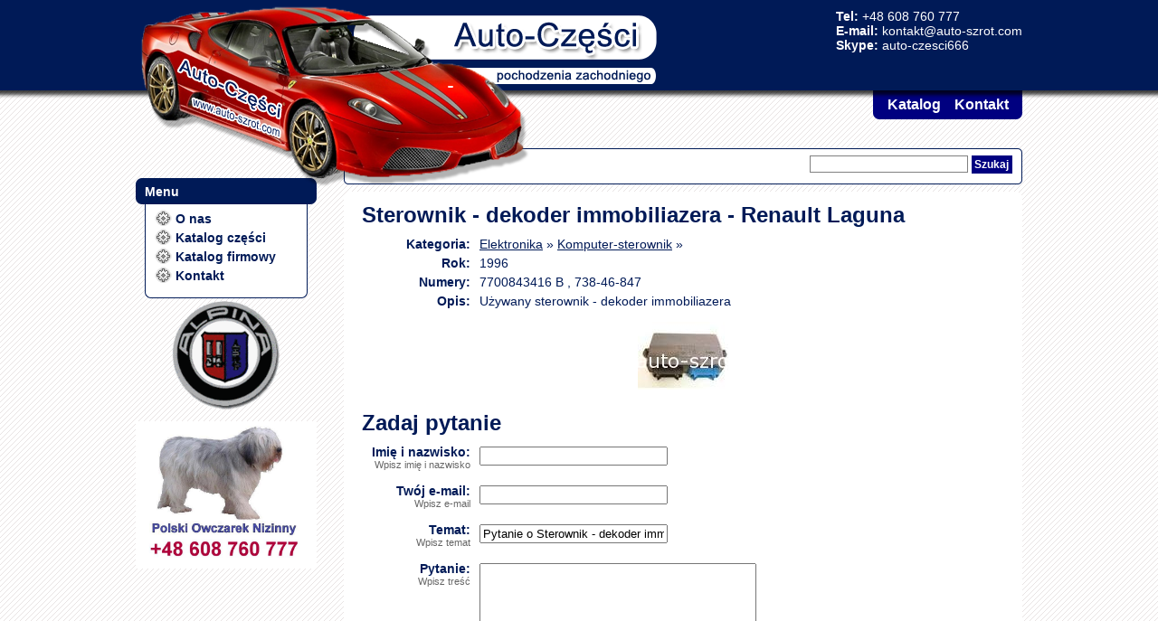

--- FILE ---
content_type: text/html; charset=UTF-8
request_url: https://auto-szrot.com/122-renault-laguna-sterownik-dekoder-immobiliazera-7700843416-b-738-46-847
body_size: 6798
content:
<!DOCTYPE html PUBLIC "-//W3C//DTD XHTML 1.1//EN" "http://www.w3.org/TR/xhtml11/DTD/xhtml11.dtd">
<html xmlns="http://www.w3.org/1999/xhtml" xml:lang="pl">
<head>
	<meta http-equiv="Content-type" content="application/xhtml+xml; charset=utf-8" />
	<meta name="robots" content="all" />
	<meta name="keywords" content="auto szrot, używane, części, ogłoszenia, skup, sprzedaż, handel, wymiana, zachodnie" />
	<meta name="description" content="Sterownik - dekoder immobiliazera, Renault Laguna, 1996, 7700843416 B , 738-46-847, , Używany sterownik - dekoder immobiliazera" />
	<meta name="verify-v1" content="06G+MjNc+ctRwMvkjvDqoTidk/cHzsh+Vmn4N4OAbRo=" />
	<meta http-equiv="X-UA-Compatible" content="IE=EmulateIE7" />
	
	<title>Sterownik - dekoder immobiliazera - Renault Laguna - Auto-Szrot - używane auto-części pochodzenia zachodniego</title>
	
	<link rel="shortcut icon" href="/images/ico-gear.gif" />
	<link rel="stylesheet" type="text/css" href="/css/main.css" />
	<link rel="stylesheet" type="text/css" href="/css/jquery.lightbox-0.5.css" />
	
	<script type="text/javascript" src="/js/jquery-1.2.6.js"></script> 
	<script type="text/javascript" src="/js/jquery.curvycorners.source.js"></script>
	<script type="text/javascript" src="/js/jquery.validate.js"></script>
	<script type="text/javascript" src="/js/jquery.MultiFile.js"></script>
	<script type="text/javascript" src="/js/main.js?v=6"></script>
	<script type="text/javascript" src="/js/jquery.lightbox-0.5.js"></script>
	

</head>

<body>

<div id="header">
	<div style="width:100%;background:#001A57;height:100px;">
		<div class="wrapper">
			<img src="/images/logo_car.png" style="position: absolute;z-index:1000" alt="logo" />
		</div>
		<div class="wrapper">
			<div id="header-info" class="fr c-white mt10">
				<b>Tel:</b> +48 608 760 777<br />
				<b>E-mail:</b> <a href="mailto:kontakt@auto-szrot.com" rel="nofollow">kontakt@auto-szrot.com</a><br />
				<b>Skype:</b> <a href="callto:auto-czesci666" rel="nofollow">auto-czesci666</a>
			</div>
		</div>
	</div>
	<div id="header-shadow"></div>
	<div class="wrapper">
		<div id="header-menu">
			<ul>
				<li><a href="/kontakt">Kontakt</a></li>
				<li><a href="/katalog">Katalog</a></li>
			</ul>
		</div>
	</div>

</div>


<div class="wrapper">
	<div id="content-left" class="mt30">
		<div class="mt60">
			<div id="menu-header-1" class="menu-header"><span>Menu</span></div>
			<div id="menu-content-1" class="menu-content">
				<ul>
					<li><a href="/">O nas</a></li>
					<li><a href="/katalog">Katalog części</a></li>
					<li><a href="/katalog-firmowy">Katalog firmowy</a></li>
					<li><a href="/kontakt">Kontakt</a></li>
				</ul>
			</div>
		</div><!-- 
		<div class="mt30">
			<div id="menu-header-2" class="menu-header"><span>Reklama</span></div>
			<div id="menu-content-2" class="menu-content"></div>
		</div>-->
		<img src="/images/19pj.gif" alt="" style="width:200px;margin-top:10px" />
		<a href="http://www.pon-y.com"><img src="/images/psy.jpg" alt="" style="width:200px;margin-top:10px;"/></a>
		<div style="margin: 0 20px 0 20px;">
			<script type="text/javascript" src="https://www.gmodules.com/ig/ifr?url=http://www.google.com/ig/modules/translatemypage.xml&amp;up_source_language=pl&amp;w=160&amp;h=60&amp;title=&amp;border=&amp;output=js"></script>
		</div>
	</div>
	<div id="content-right">
		<div id="search-box">
		<form action="/szukaj" method="get">
			<div class="fr" style="padding: 3px 10px 0 0">
							<input style="border: 1px solid gray" type="text" name="q" value=""/>
				<button type="submit">Szukaj</button>				
			</div>
		</form>
		</div>
		<div id="content">
			<div class="brbl20">
				<h1 class="title">Sterownik - dekoder immobiliazera - Renault Laguna</h1>
<div class="cb"></div>
<div id="part-page">
		<div class="table">
		    <label>Kategoria:
		    </label>
		    <a href="/katalog-2-1-elektronika">Elektronika</a> » <a href="/katalog-12-1-komputer-sterownik">Komputer-sterownik</a> » 		    <div class="cb"></div>
		    		    <label>Rok:
		    </label>
		    1996		    <div class="cb"></div>
		    		    		    		    <label>Numery:
		    </label>
		    7700843416 B , 738-46-847		    <div class="cb"></div>
		     		    		    <label>Opis:
		    </label>
		    Używany sterownik - dekoder immobiliazera		        
		    <div class="cb"></div>
		       
		</div>
						<div id="gallery" class="tac m10">
					<a href="https://auto-szrot.com/storage/t2/09d30f58c95a6631b5d224c793beac6a/100.jpg" title="Renault Laguna - Sterownik - dekoder immobiliazera"><img src="https://auto-szrot.com/storage/t2/e2c67b87d2e91a62973cb04ff1b51b56/100.jpg" alt="Renault Laguna - Sterownik - dekoder immobiliazera" /></a>
				</div>
						
</div>


<h1 id="ask_for_part" class="title mt20">Zadaj pytanie</h1>

	<form id="form-contact" method="post" action="">
		<div class="myform">
		    <label>Imię i nazwisko:
		    	<span class="small">Wpisz imię i nazwisko</span>
		    </label>
		    <input type="text" name="data[contact-name]" />
		    <div class="cb"></div>
		    <label>Twój e-mail:
		    	<span class="small">Wpisz e-mail</span>
		    </label>
		    <input type="text" name="data[contact-email]" />
		    <div class="cb"></div>
		    <label>Temat:
		    	<span class="small">Wpisz temat</span>
		    </label>
		    <input type="text" name="data[contact-topic]" value="Pytanie o Sterownik - dekoder immobiliazera/Renault Laguna [122]" />
            <div class="cb"></div>
            <label>Pytanie:
		        <span class="small">Wpisz treść</span>
		    </label>
		    <textarea rows="10" cols="20" name="data[contact-question]"></textarea>
            <div class="cb"></div>
                        <input type="hidden" name="data[part-math-1]" value="Mg==">
            <input type="hidden" name="data[part-math-2]" value="NQ==">
            <label>Podaj wynik działania (2+5):
            </label>
            <input type="text" name="data[part-math-solution]" value="" />
		    <div class="cb"></div>
		    <button type="submit">Wyślij zapytanie</button>
		    <div class="cb"></div>
		
		
		</div>
  </form>			</div>
		</div>
	</div>
</div>
<div class="cb"></div>
<div id="footer" class="wrapper">
<div class="fl">
&copy; Auto-Szrot 2009 - 2026</div>
<div class="fr">Realizacja: <a href="http://sadek-systems.com" title="Projektowanie stron sadek-systems.com">sadek-systems</a> '09</div>
<div class="cb"></div>
</div>
<div class="mt10"></div>
<script type="text/javascript">
var gaJsHost = (("https:" == document.location.protocol) ? "https://ssl." : "http://www.");
document.write(unescape("%3Cscript src='" + gaJsHost + "google-analytics.com/ga.js' type='text/javascript'%3E%3C/script%3E"));
</script>
<script type="text/javascript">
try {
var pageTracker = _gat._getTracker("UA-160070-8");
pageTracker._trackPageview();
} catch(err) {}</script>
</body>
</html>